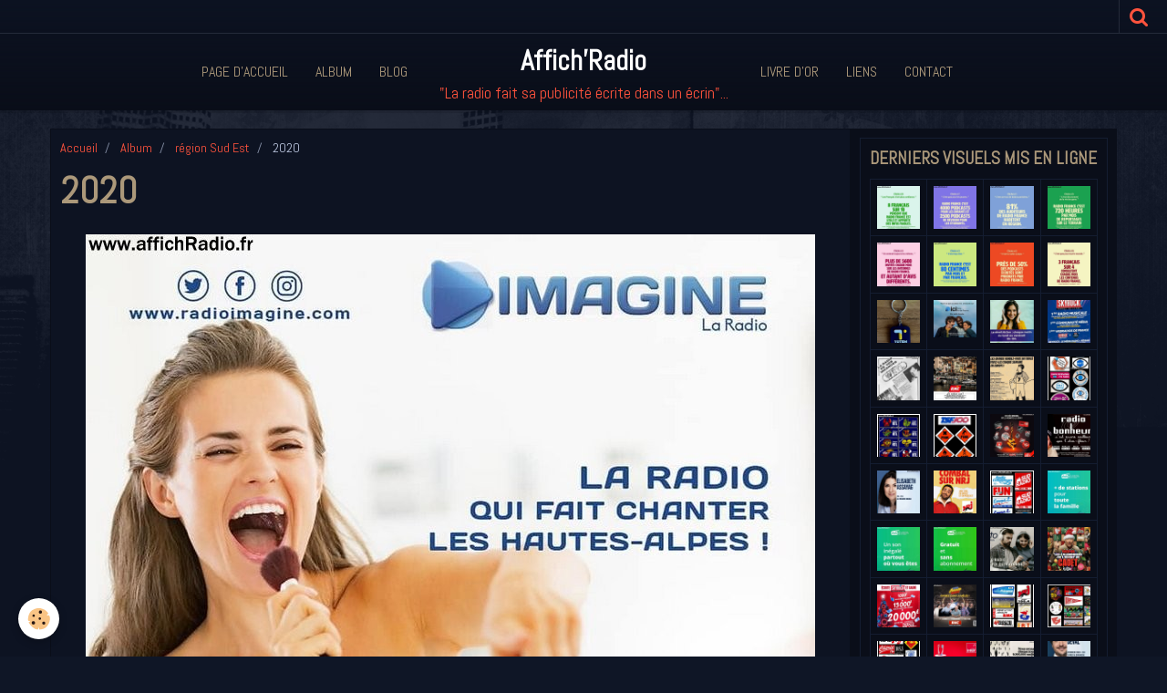

--- FILE ---
content_type: text/html; charset=UTF-8
request_url: http://www.affichradio.fr/album/radios-paca/117870052-325845734143473796-n.html
body_size: 48662
content:
    <!DOCTYPE html>
<html lang="fr">
    <head>
        <title>2020</title>
        <meta name="theme-color" content="rgba(13, 19, 34, 1)">
        <meta name="msapplication-navbutton-color" content="rgba(13, 19, 34, 1)">
        <meta name="apple-mobile-web-app-capable" content="yes">
        <meta name="apple-mobile-web-app-status-bar-style" content="black-translucent">

        <!-- pretty / district -->
<meta http-equiv="Content-Type" content="text/html; charset=utf-8">
<!--[if IE]>
<meta http-equiv="X-UA-Compatible" content="IE=edge">
<![endif]-->
<meta name="viewport" content="width=device-width, initial-scale=1, maximum-scale=1.0, user-scalable=no">
<meta name="msapplication-tap-highlight" content="no">
  <link rel="image_src" href="http://www.affichradio.fr/medias/album/117870052-325845734143473796-n.jpg" />
  <meta property="og:image" content="http://www.affichradio.fr/medias/album/117870052-325845734143473796-n.jpg" />
  <link rel="canonical" href="http://www.affichradio.fr/album/radios-paca/117870052-325845734143473796-n.html">
<meta name="generator" content="e-monsite (e-monsite.com)">








                
                                    
                
                
                                                                                                                                    
            <link href="https://fonts.googleapis.com/css?family=Abel&display=swap" rel="stylesheet">
        
        <link href="https://maxcdn.bootstrapcdn.com/font-awesome/4.7.0/css/font-awesome.min.css" rel="stylesheet">

        <link href="//www.affichradio.fr/themes/combined.css?v=6_1665404070_92" rel="stylesheet">

        <!-- EMS FRAMEWORK -->
        <script src="//www.affichradio.fr/medias/static/themes/ems_framework/js/jquery.min.js"></script>
        <!-- HTML5 shim and Respond.js for IE8 support of HTML5 elements and media queries -->
        <!--[if lt IE 9]>
        <script src="//www.affichradio.fr/medias/static/themes/ems_framework/js/html5shiv.min.js"></script>
        <script src="//www.affichradio.fr/medias/static/themes/ems_framework/js/respond.min.js"></script>
        <![endif]-->

        <script src="//www.affichradio.fr/medias/static/themes/ems_framework/js/ems-framework.min.js?v=746"></script>

        <script src="http://www.affichradio.fr/themes/content.js?v=6_1665404070_92&lang=fr"></script>

            <script src="//www.affichradio.fr/medias/static/js/rgpd-cookies/jquery.rgpd-cookies.js?v=746"></script>
    <script>
                                    $(document).ready(function() {
            $.RGPDCookies({
                theme: 'ems_framework',
                site: 'www.affichradio.fr',
                privacy_policy_link: '/about/privacypolicy/',
                cookies: [{"id":null,"favicon_url":"https:\/\/ssl.gstatic.com\/analytics\/20210414-01\/app\/static\/analytics_standard_icon.png","enabled":true,"model":"google_analytics","title":"Google Analytics","short_description":"Permet d'analyser les statistiques de consultation de notre site","long_description":"Indispensable pour piloter notre site internet, il permet de mesurer des indicateurs comme l\u2019affluence, les produits les plus consult\u00e9s, ou encore la r\u00e9partition g\u00e9ographique des visiteurs.","privacy_policy_url":"https:\/\/support.google.com\/analytics\/answer\/6004245?hl=fr","slug":"google-analytics"},{"id":null,"favicon_url":"","enabled":true,"model":"addthis","title":"AddThis","short_description":"Partage social","long_description":"Nous utilisons cet outil afin de vous proposer des liens de partage vers des plateformes tiers comme Twitter, Facebook, etc.","privacy_policy_url":"https:\/\/www.oracle.com\/legal\/privacy\/addthis-privacy-policy.html","slug":"addthis"}],
                modal_title: 'Gestion\u0020des\u0020cookies',
                modal_description: 'd\u00E9pose\u0020des\u0020cookies\u0020pour\u0020am\u00E9liorer\u0020votre\u0020exp\u00E9rience\u0020de\u0020navigation,\nmesurer\u0020l\u0027audience\u0020du\u0020site\u0020internet,\u0020afficher\u0020des\u0020publicit\u00E9s\u0020personnalis\u00E9es,\nr\u00E9aliser\u0020des\u0020campagnes\u0020cibl\u00E9es\u0020et\u0020personnaliser\u0020l\u0027interface\u0020du\u0020site.',
                privacy_policy_label: 'Consulter\u0020la\u0020politique\u0020de\u0020confidentialit\u00E9',
                check_all_label: 'Tout\u0020cocher',
                refuse_button: 'Refuser',
                settings_button: 'Param\u00E9trer',
                accept_button: 'Accepter',
                callback: function() {
                    // website google analytics case (with gtag), consent "on the fly"
                    if ('gtag' in window && typeof window.gtag === 'function') {
                        if (window.jsCookie.get('rgpd-cookie-google-analytics') === undefined
                            || window.jsCookie.get('rgpd-cookie-google-analytics') === '0') {
                            gtag('consent', 'update', {
                                'ad_storage': 'denied',
                                'analytics_storage': 'denied'
                            });
                        } else {
                            gtag('consent', 'update', {
                                'ad_storage': 'granted',
                                'analytics_storage': 'granted'
                            });
                        }
                    }
                }
            });
        });
    </script>
        <script async src="https://www.googletagmanager.com/gtag/js?id=G-4VN4372P6E"></script>
<script>
    window.dataLayer = window.dataLayer || [];
    function gtag(){dataLayer.push(arguments);}
    
    gtag('consent', 'default', {
        'ad_storage': 'denied',
        'analytics_storage': 'denied'
    });
    
    gtag('js', new Date());
    gtag('config', 'G-4VN4372P6E');
</script>

        
        <style>
        #overlay{position:fixed;top:0;left:0;width:100vw;height:100vh;z-index:1001}
                                #overlay.loader{display:-webkit-flex;display:flex;-webkit-justify-content:center;justify-content:center;-webkit-align-items:center;align-items:center;background-color:rgba(10, 14, 25, 1);opacity:1}#overlay.stop div{animation-play-state:paused}
                        .loader-facebook{display:inline-block;position:relative;width:64px;height:64px}.loader-facebook div{display:inline-block;position:absolute;left:6px;width:13px;background-color:rgba(255, 83, 61, 1);animation:loader-facebook 1.2s cubic-bezier(0,.5,.5,1) infinite}.loader-facebook div:nth-child(1){left:6px;animation-delay:-.24s}.loader-facebook div:nth-child(2){left:26px;animation-delay:-.12s}.loader-facebook div:nth-child(3){left:45px;animation-delay:0}@keyframes loader-facebook{0%{top:6px;height:51px}100%,50%{top:19px;height:26px}}
                            </style>
        <script type="application/ld+json">
    {
        "@context" : "https://schema.org/",
        "@type" : "WebSite",
        "name" : "Affich'Radio",
        "url" : "http://www.affichradio.fr/"
    }
</script>
            </head>
    <body id="album_run_radios-paca_117870052-325845734143473796-n" class="default fixed-bottom">
        
                <div id="overlay" class="loader">
            <div class="loader-facebook">
                <div></div><div></div><div></div>
            </div>
        </div>
                        <!-- HEADER -->
        <header id="header" class="navbar" data-fixed="true" data-margin-top="false" data-margin-bottom="true">
            <div id="header-main" data-padding="true">
                                                                                                                        <!-- menu -->
                <a class="brand hidden-desktop" href="http://www.affichradio.fr/" data-position="menu" data-appearance="horizontal_c">
                                                            <div class="brand-titles">
                                                <span class="brand-title">Affich'Radio</span>
                                                                        <div class="brand-subtitle">"La radio fait sa publicité écrite dans un écrin"...</div>
                                            </div>
                                    </a>
                
                                <nav id="menu" class="collapse contains-brand">
                                                                        <ul class="nav navbar-nav">
                    <li>
                <a href="http://www.affichradio.fr/">
                                        Page d'accueil
                </a>
                            </li>
                    <li>
                <a href="http://www.affichradio.fr/album/">
                                        Album
                </a>
                            </li>
                    <li>
                <a href="http://www.affichradio.fr/blog">
                                        Blog
                </a>
                            </li>
                    <li>
                <a href="http://www.affichradio.fr/livre-d-or/">
                                        Livre d'or
                </a>
                            </li>
                    <li>
                <a href="http://www.affichradio.fr/liens/">
                                        Liens
                </a>
                            </li>
                    <li>
                <a href="http://www.affichradio.fr/contact">
                                        Contact
                </a>
                            </li>
            </ul>

                                                            </nav>
                
                            </div>
            <div id="header-buttons" data-retract="true">
                                <button class="btn btn-link navbar-toggle header-btn" data-toggle="collapse" data-target="#menu" data-orientation="horizontal">
                    <i class="fa fa-bars fa-lg"></i>
                </button>
                
                
                                <div class="navbar-search dropdown">
                    <button class="btn btn-link header-btn" type="button" data-toggle="dropdown">
                        <i class="fa fa-search fa-lg"></i>
                    </button>
                    <form method="get" action="http://www.affichradio.fr/search/site/" class="dropdown-menu">
                        <div class="input-group">
                            <input type="text" name="q" value="" placeholder="Votre recherche" pattern=".{3,}" required title="Seuls les mots de plus de deux caractères sont pris en compte lors de la recherche.">
                            <div class="input-group-btn">
                                <button type="submit" class="btn btn-link">
                                    <i class="fa fa-search fa-lg"></i>
                                </button>
                            </div>
                        </div>
                    </form>
                </div>
                
                
                            </div>
                                                    
                    </header>
        <!-- //HEADER -->

        
        <!-- WRAPPER -->
        <div id="wrapper" class="container">
            
            <!-- CONTENT -->
            <div id="content">
                <!-- MAIN -->
                <section id="main" class="sticked">

                                            <!-- BREADCRUMBS -->
                           <ol class="breadcrumb">
                  <li>
            <a href="http://www.affichradio.fr/">Accueil</a>
        </li>
                        <li>
            <a href="http://www.affichradio.fr/album/">Album</a>
        </li>
                        <li>
            <a href="http://www.affichradio.fr/album/radios-paca/">région Sud Est</a>
        </li>
                        <li class="active">
            2020
         </li>
            </ol>
                        <!-- //BREADCRUMBS -->
                    
                    
                    
                                        
                                        
                                        <div class="view view-album" id="view-item" data-category="radios-paca" data-id-album="5f36e5f7768a5d1da48dc9ce">
    <h1 class="view-title">2020</h1>
    <div id="site-module" class="site-module" data-itemid="50675f02af265d0179b31b46" data-siteid="50675e624a4a5d0179b3a1be"></div>

    

    <p class="text-center">
        <img src="http://www.affichradio.fr/medias/album/117870052-325845734143473796-n.jpg" alt="2020">
    </p>

    <ul class="category-navigation">
        <li>
                            <a href="http://www.affichradio.fr/album/radios-paca/73093083-2531406630278395-90587891134103552-n-1.html" class="btn btn-default">
                    <i class="fa fa-angle-left fa-lg"></i>
                    <img src="http://www.affichradio.fr/medias/album/73093083-2531406630278395-90587891134103552-n-2.jpg?fx=c_80_80" width="80" alt="">
                </a>
                    </li>

        <li>
            <a href="http://www.affichradio.fr/album/radios-paca/" class="btn btn-small btn-default">Retour</a>
        </li>

        <li>
                            <a href="http://www.affichradio.fr/album/radios-paca/117957743-3258457084224352-n.html" class="btn btn-default">
                    <img src="http://www.affichradio.fr/medias/album/117957743-3258457084224352-n.jpg?fx=c_80_80" width="80" alt="">
                    <i class="fa fa-angle-right fa-lg"></i>
                </a>
                    </li>
    </ul>

    

</div>

                </section>
                <!-- //MAIN -->

                                <!-- SIDEBAR -->
                <aside id="sidebar" data-fixed="true" data-offset="true">
                    <div id="sidebar-wrapper" data-height="full">
                                                                                                                                                                                                                                    <div class="widget" data-id="widget_image_last">
                                        
<div class="widget-title">
    
        <span>
            Derniers visuels mis en ligne
        </span>  

        
</div>

                                        <div id="widget1" class="widget-content" data-role="widget-content">
                                            
                                                                                        
                                                                                        <ul class="media-list media-thumbnails" data-addon="album">
           <li class="media" data-category="dernieres-nouveautes">
            <div class="media-object">
                <a href="http://www.affichradio.fr/album/dernieres-nouveautes/598333460-25462478773411189-1558394872403229931-n8-1.html">
                                            <img src="http://www.affichradio.fr/medias/album/598333460-25462478773411189-1558394872403229931-n8-1.jpg?fx=c_400_400" alt="2025" width="400">
                                    </a>
            </div>
        </li>
           <li class="media" data-category="dernieres-nouveautes">
            <div class="media-object">
                <a href="http://www.affichradio.fr/album/dernieres-nouveautes/600226455-25462479236744476-1913486459813938211-n7-1.html">
                                            <img src="http://www.affichradio.fr/medias/album/600226455-25462479236744476-1913486459813938211-n7-1.jpg?fx=c_400_400" alt="2025" width="400">
                                    </a>
            </div>
        </li>
           <li class="media" data-category="dernieres-nouveautes">
            <div class="media-object">
                <a href="http://www.affichradio.fr/album/dernieres-nouveautes/601828900-25462478760077857-1855964173203732105-n1-1.html">
                                            <img src="http://www.affichradio.fr/medias/album/601828900-25462478760077857-1855964173203732105-n1-1.jpg?fx=c_400_400" alt="2025" width="400">
                                    </a>
            </div>
        </li>
           <li class="media" data-category="dernieres-nouveautes">
            <div class="media-object">
                <a href="http://www.affichradio.fr/album/dernieres-nouveautes/598685761-25462479246744475-2727224969274895440-n5-1.html">
                                            <img src="http://www.affichradio.fr/medias/album/598685761-25462479246744475-2727224969274895440-n5-1.jpg?fx=c_400_400" alt="2025" width="400">
                                    </a>
            </div>
        </li>
           <li class="media" data-category="dernieres-nouveautes">
            <div class="media-object">
                <a href="http://www.affichradio.fr/album/dernieres-nouveautes/599941377-25462478990077834-1011686979851289663-n4-1.html">
                                            <img src="http://www.affichradio.fr/medias/album/599941377-25462478990077834-1011686979851289663-n4-1.jpg?fx=c_400_400" alt="2025" width="400">
                                    </a>
            </div>
        </li>
           <li class="media" data-category="dernieres-nouveautes">
            <div class="media-object">
                <a href="http://www.affichradio.fr/album/dernieres-nouveautes/599937628-25462479460077787-4545806429762140925-n3-1.html">
                                            <img src="http://www.affichradio.fr/medias/album/599937628-25462479460077787-4545806429762140925-n3-1.jpg?fx=c_400_400" alt="2025" width="400">
                                    </a>
            </div>
        </li>
           <li class="media" data-category="dernieres-nouveautes">
            <div class="media-object">
                <a href="http://www.affichradio.fr/album/dernieres-nouveautes/597384442-25462479470077786-6123111697457929099-n2-1.html">
                                            <img src="http://www.affichradio.fr/medias/album/597384442-25462479470077786-6123111697457929099-n2-1.jpg?fx=c_400_400" alt="2025" width="400">
                                    </a>
            </div>
        </li>
           <li class="media" data-category="dernieres-nouveautes">
            <div class="media-object">
                <a href="http://www.affichradio.fr/album/dernieres-nouveautes/598544149-25462479006744499-6528878276171581961-n6-001.html">
                                            <img src="http://www.affichradio.fr/medias/album/598544149-25462479006744499-6528878276171581961-n6-001.jpg?fx=c_400_400" alt="2025" width="400">
                                    </a>
            </div>
        </li>
           <li class="media" data-category="dernieres-nouveautes">
            <div class="media-object">
                <a href="http://www.affichradio.fr/album/dernieres-nouveautes/608190945-25548554764803589-1167675998350050658-n-1.html">
                                            <img src="http://www.affichradio.fr/medias/album/608190945-25548554764803589-1167675998350050658-n-1.jpg?fx=c_400_400" alt="Porte-clefs TOTEM" width="400">
                                    </a>
            </div>
        </li>
           <li class="media" data-category="dernieres-nouveautes">
            <div class="media-object">
                <a href="http://www.affichradio.fr/album/dernieres-nouveautes/607611548-25546652038327195-8431053289124485084-n-1.html">
                                            <img src="http://www.affichradio.fr/medias/album/607611548-25546652038327195-8431053289124485084-n-1.jpg?fx=c_400_400" alt="2025" width="400">
                                    </a>
            </div>
        </li>
           <li class="media" data-category="dernieres-nouveautes">
            <div class="media-object">
                <a href="http://www.affichradio.fr/album/dernieres-nouveautes/605651150-25546652891660443-5663342681040422130-n-1.html">
                                            <img src="http://www.affichradio.fr/medias/album/605651150-25546652891660443-5663342681040422130-n-1.jpg?fx=c_400_400" alt="2025" width="400">
                                    </a>
            </div>
        </li>
           <li class="media" data-category="dernieres-nouveautes">
            <div class="media-object">
                <a href="http://www.affichradio.fr/album/dernieres-nouveautes/604866857-25546652684993797-5344943235573285182-n-1.html">
                                            <img src="http://www.affichradio.fr/medias/album/604866857-25546652684993797-5344943235573285182-n-1.jpg?fx=c_400_400" alt="2025" width="400">
                                    </a>
            </div>
        </li>
           <li class="media" data-category="dernieres-nouveautes">
            <div class="media-object">
                <a href="http://www.affichradio.fr/album/dernieres-nouveautes/603867986-25546652694993796-263322995633821181-n-1.html">
                                            <img src="http://www.affichradio.fr/medias/album/603867986-25546652694993796-263322995633821181-n-1.jpg?fx=c_400_400" alt="1979" width="400">
                                    </a>
            </div>
        </li>
           <li class="media" data-category="dernieres-nouveautes">
            <div class="media-object">
                <a href="http://www.affichradio.fr/album/dernieres-nouveautes/img-20251229-0011.html">
                                            <img src="http://www.affichradio.fr/medias/album/img-20251229-0011.jpg?fx=c_400_400" alt="1997" width="400">
                                    </a>
            </div>
        </li>
           <li class="media" data-category="dernieres-nouveautes">
            <div class="media-object">
                <a href="http://www.affichradio.fr/album/dernieres-nouveautes/img-20251229-0010.html">
                                            <img src="http://www.affichradio.fr/medias/album/img-20251229-0010.jpg?fx=c_400_400" alt="1982" width="400">
                                    </a>
            </div>
        </li>
           <li class="media" data-category="dernieres-nouveautes">
            <div class="media-object">
                <a href="http://www.affichradio.fr/album/dernieres-nouveautes/recemment-mis-a-jour754-1.html">
                                            <img src="http://www.affichradio.fr/medias/album/recemment-mis-a-jour754-1.jpg?fx=c_400_400" alt="FR3 (14)" width="400">
                                    </a>
            </div>
        </li>
           <li class="media" data-category="dernieres-nouveautes">
            <div class="media-object">
                <a href="http://www.affichradio.fr/album/dernieres-nouveautes/recemment-mis-a-jour755-1.html">
                                            <img src="http://www.affichradio.fr/medias/album/recemment-mis-a-jour755-1.jpg?fx=c_400_400" alt="RTL (5)" width="400">
                                    </a>
            </div>
        </li>
           <li class="media" data-category="dernieres-nouveautes">
            <div class="media-object">
                <a href="http://www.affichradio.fr/album/dernieres-nouveautes/recemment-mis-a-jour753.html">
                                            <img src="http://www.affichradio.fr/medias/album/recemment-mis-a-jour753.jpg?fx=c_400_400" alt="31 . Haute Garonne (9)" width="400">
                                    </a>
            </div>
        </li>
           <li class="media" data-category="dernieres-nouveautes">
            <div class="media-object">
                <a href="http://www.affichradio.fr/album/dernieres-nouveautes/595909382-25405471115778622-5862771980131429103-n.html">
                                            <img src="http://www.affichradio.fr/medias/album/595909382-25405471115778622-5862771980131429103-n.jpg?fx=c_400_400" alt="2025" width="400">
                                    </a>
            </div>
        </li>
           <li class="media" data-category="dernieres-nouveautes">
            <div class="media-object">
                <a href="http://www.affichradio.fr/album/dernieres-nouveautes/597961823-25405471359111931-3650864483466380691-n.html">
                                            <img src="http://www.affichradio.fr/medias/album/597961823-25405471359111931-3650864483466380691-n.jpg?fx=c_400_400" alt="2025" width="400">
                                    </a>
            </div>
        </li>
           <li class="media" data-category="dernieres-nouveautes">
            <div class="media-object">
                <a href="http://www.affichradio.fr/album/dernieres-nouveautes/597333961-25405471175778616-2413903159085265215-n.html">
                                            <img src="http://www.affichradio.fr/medias/album/597333961-25405471175778616-2413903159085265215-n.jpg?fx=c_400_400" alt="2025" width="400">
                                    </a>
            </div>
        </li>
           <li class="media" data-category="dernieres-nouveautes">
            <div class="media-object">
                <a href="http://www.affichradio.fr/album/dernieres-nouveautes/597938459-25405481195777614-2032484531433185490-n.html">
                                            <img src="http://www.affichradio.fr/medias/album/597938459-25405481195777614-2032484531433185490-n.jpg?fx=c_400_400" alt="2025" width="400">
                                    </a>
            </div>
        </li>
           <li class="media" data-category="dernieres-nouveautes">
            <div class="media-object">
                <a href="http://www.affichradio.fr/album/dernieres-nouveautes/recemment-mis-a-jour750-1.html">
                                            <img src="http://www.affichradio.fr/medias/album/recemment-mis-a-jour750-1.jpg?fx=c_400_400" alt="31 . Haute Garonne (8)" width="400">
                                    </a>
            </div>
        </li>
           <li class="media" data-category="dernieres-nouveautes">
            <div class="media-object">
                <a href="http://www.affichradio.fr/album/dernieres-nouveautes/597079929-25378649848460749-8743636749603917054-n-1.html">
                                            <img src="http://www.affichradio.fr/medias/album/597079929-25378649848460749-8743636749603917054-n-1.jpg?fx=c_400_400" alt="2025" width="400">
                                    </a>
            </div>
        </li>
           <li class="media" data-category="dernieres-nouveautes">
            <div class="media-object">
                <a href="http://www.affichradio.fr/album/dernieres-nouveautes/596523357-25378649855127415-8846152332269775698-n-1.html">
                                            <img src="http://www.affichradio.fr/medias/album/596523357-25378649855127415-8846152332269775698-n-1.jpg?fx=c_400_400" alt="2025" width="400">
                                    </a>
            </div>
        </li>
           <li class="media" data-category="dernieres-nouveautes">
            <div class="media-object">
                <a href="http://www.affichradio.fr/album/dernieres-nouveautes/593543922-25378649605127440-12966100617688709-n-1.html">
                                            <img src="http://www.affichradio.fr/medias/album/593543922-25378649605127440-12966100617688709-n-1.jpg?fx=c_400_400" alt="2025" width="400">
                                    </a>
            </div>
        </li>
           <li class="media" data-category="dernieres-nouveautes">
            <div class="media-object">
                <a href="http://www.affichradio.fr/album/dernieres-nouveautes/597240348-25378504855141915-8290903935894888593-n.html">
                                            <img src="http://www.affichradio.fr/medias/album/597240348-25378504855141915-8290903935894888593-n.jpg?fx=c_400_400" alt="2025" width="400">
                                    </a>
            </div>
        </li>
           <li class="media" data-category="dernieres-nouveautes">
            <div class="media-object">
                <a href="http://www.affichradio.fr/album/dernieres-nouveautes/595623805-25378350858490648-3101129257068621491-n.html">
                                            <img src="http://www.affichradio.fr/medias/album/595623805-25378350858490648-3101129257068621491-n.jpg?fx=c_400_400" alt="2025" width="400">
                                    </a>
            </div>
        </li>
           <li class="media" data-category="dernieres-nouveautes">
            <div class="media-object">
                <a href="http://www.affichradio.fr/album/dernieres-nouveautes/594958626-25378352005157200-3785006303866204256-n.html">
                                            <img src="http://www.affichradio.fr/medias/album/594958626-25378352005157200-3785006303866204256-n.jpg?fx=c_400_400" alt="2025" width="400">
                                    </a>
            </div>
        </li>
           <li class="media" data-category="dernieres-nouveautes">
            <div class="media-object">
                <a href="http://www.affichradio.fr/album/dernieres-nouveautes/594810044-25378504871808580-6215705563953525819-n.html">
                                            <img src="http://www.affichradio.fr/medias/album/594810044-25378504871808580-6215705563953525819-n.jpg?fx=c_400_400" alt="2025" width="400">
                                    </a>
            </div>
        </li>
           <li class="media" data-category="dernieres-nouveautes">
            <div class="media-object">
                <a href="http://www.affichradio.fr/album/dernieres-nouveautes/recemment-mis-a-jour749-1.html">
                                            <img src="http://www.affichradio.fr/medias/album/recemment-mis-a-jour749-1.jpg?fx=c_400_400" alt="31 . Haute-Garonne (7)" width="400">
                                    </a>
            </div>
        </li>
           <li class="media" data-category="dernieres-nouveautes">
            <div class="media-object">
                <a href="http://www.affichradio.fr/album/dernieres-nouveautes/recemment-mis-a-jour748-1.html">
                                            <img src="http://www.affichradio.fr/medias/album/recemment-mis-a-jour748-1.jpg?fx=c_400_400" alt="75 . Paris (17)" width="400">
                                    </a>
            </div>
        </li>
           <li class="media" data-category="dernieres-nouveautes">
            <div class="media-object">
                <a href="http://www.affichradio.fr/album/dernieres-nouveautes/recemment-mis-a-jour746-1.html">
                                            <img src="http://www.affichradio.fr/medias/album/recemment-mis-a-jour746-1.jpg?fx=c_400_400" alt="28 . Eure et Loir (3)" width="400">
                                    </a>
            </div>
        </li>
           <li class="media" data-category="dernieres-nouveautes">
            <div class="media-object">
                <a href="http://www.affichradio.fr/album/dernieres-nouveautes/591842447-25320802410912160-7816557125584539362-n.html">
                                            <img src="http://www.affichradio.fr/medias/album/591842447-25320802410912160-7816557125584539362-n.jpg?fx=c_400_400" alt="2025" width="400">
                                    </a>
            </div>
        </li>
           <li class="media" data-category="dernieres-nouveautes">
            <div class="media-object">
                <a href="http://www.affichradio.fr/album/dernieres-nouveautes/593514416-25320802160912185-18779020491167303-n-1.html">
                                            <img src="http://www.affichradio.fr/medias/album/593514416-25320802160912185-18779020491167303-n-1.jpg?fx=c_400_400" alt="1983" width="400">
                                    </a>
            </div>
        </li>
           <li class="media" data-category="dernieres-nouveautes">
            <div class="media-object">
                <a href="http://www.affichradio.fr/album/dernieres-nouveautes/593176829-25320802217578846-1793927319849807391-n-1.html">
                                            <img src="http://www.affichradio.fr/medias/album/593176829-25320802217578846-1793927319849807391-n-1.jpg?fx=c_400_400" alt="2025" width="400">
                                    </a>
            </div>
        </li>
           <li class="media" data-category="dernieres-nouveautes">
            <div class="media-object">
                <a href="http://www.affichradio.fr/album/dernieres-nouveautes/588849663-25320802397578828-7821136471536280521-n-1.html">
                                            <img src="http://www.affichradio.fr/medias/album/588849663-25320802397578828-7821136471536280521-n-1.jpg?fx=c_400_400" alt="1977" width="400">
                                    </a>
            </div>
        </li>
           <li class="media" data-category="dernieres-nouveautes">
            <div class="media-object">
                <a href="http://www.affichradio.fr/album/dernieres-nouveautes/recemment-mis-a-jour745-1.html">
                                            <img src="http://www.affichradio.fr/medias/album/recemment-mis-a-jour745-1.jpg?fx=c_400_400" alt="réseaux musiczaux nationaux (7)" width="400">
                                    </a>
            </div>
        </li>
           <li class="media" data-category="dernieres-nouveautes">
            <div class="media-object">
                <a href="http://www.affichradio.fr/album/dernieres-nouveautes/recemment-mis-a-jour744-1.html">
                                            <img src="http://www.affichradio.fr/medias/album/recemment-mis-a-jour744-1.jpg?fx=c_400_400" alt="Europe 1 (13)" width="400">
                                    </a>
            </div>
        </li>
           <li class="media" data-category="dernieres-nouveautes">
            <div class="media-object">
                <a href="http://www.affichradio.fr/album/dernieres-nouveautes/img-20251126-0011.html">
                                            <img src="http://www.affichradio.fr/medias/album/img-20251126-0011.jpg?fx=c_400_400" alt="1968" width="400">
                                    </a>
            </div>
        </li>
           <li class="media" data-category="dernieres-nouveautes">
            <div class="media-object">
                <a href="http://www.affichradio.fr/album/dernieres-nouveautes/recemment-mis-a-jour742-1.html">
                                            <img src="http://www.affichradio.fr/medias/album/recemment-mis-a-jour742-1.jpg?fx=c_400_400" alt="42 . Loire (5)" width="400">
                                    </a>
            </div>
        </li>
           <li class="media" data-category="dernieres-nouveautes">
            <div class="media-object">
                <a href="http://www.affichradio.fr/album/dernieres-nouveautes/recemment-mis-a-jour741-1.html">
                                            <img src="http://www.affichradio.fr/medias/album/recemment-mis-a-jour741-1.jpg?fx=c_400_400" alt="42 . Loire (6)" width="400">
                                    </a>
            </div>
        </li>
           <li class="media" data-category="dernieres-nouveautes">
            <div class="media-object">
                <a href="http://www.affichradio.fr/album/dernieres-nouveautes/recemment-mis-a-jour740-1.html">
                                            <img src="http://www.affichradio.fr/medias/album/recemment-mis-a-jour740-1.jpg?fx=c_400_400" alt="42 . Loire (1)" width="400">
                                    </a>
            </div>
        </li>
           <li class="media" data-category="dernieres-nouveautes">
            <div class="media-object">
                <a href="http://www.affichradio.fr/album/dernieres-nouveautes/recemment-mis-a-jour736-1.html">
                                            <img src="http://www.affichradio.fr/medias/album/recemment-mis-a-jour736-1.jpg?fx=c_400_400" alt="14 . Calvados (6)" width="400">
                                    </a>
            </div>
        </li>
           <li class="media" data-category="dernieres-nouveautes">
            <div class="media-object">
                <a href="http://www.affichradio.fr/album/dernieres-nouveautes/recemment-mis-a-jour737-1.html">
                                            <img src="http://www.affichradio.fr/medias/album/recemment-mis-a-jour737-1.jpg?fx=c_400_400" alt="27 . Eure (3)" width="400">
                                    </a>
            </div>
        </li>
           <li class="media" data-category="dernieres-nouveautes">
            <div class="media-object">
                <a href="http://www.affichradio.fr/album/dernieres-nouveautes/recemment-mis-a-jour726-2.html">
                                            <img src="http://www.affichradio.fr/medias/album/recemment-mis-a-jour726-2.jpg?fx=c_400_400" alt="80 . Somme (1)" width="400">
                                    </a>
            </div>
        </li>
           <li class="media" data-category="dernieres-nouveautes">
            <div class="media-object">
                <a href="http://www.affichradio.fr/album/dernieres-nouveautes/recemment-mis-a-jour732-1.html">
                                            <img src="http://www.affichradio.fr/medias/album/recemment-mis-a-jour732-1.jpg?fx=c_400_400" alt="76 . Seine-Maritime (12)" width="400">
                                    </a>
            </div>
        </li>
           <li class="media" data-category="dernieres-nouveautes">
            <div class="media-object">
                <a href="http://www.affichradio.fr/album/dernieres-nouveautes/583687102-25208468795478856-302261634175733241-n-1.html">
                                            <img src="http://www.affichradio.fr/medias/album/583687102-25208468795478856-302261634175733241-n-1.jpg?fx=c_400_400" alt="2025" width="400">
                                    </a>
            </div>
        </li>
   </ul>

                                        </div>
                                    </div>
                                    
                                                                                                                                                                                                                                                                                                                                                                                                    <div class="widget" data-id="widget_image_categories">
                                        
<div class="widget-title">
    
        <span>
            Album des radios
        </span>  

        
</div>

                                        <div id="widget2" class="widget-content" data-role="widget-content">
                                            
                                                                                        
                                                                                        <ul class="nav nav-list" data-addon="album">
            <li data-category="radio-monte-carlo-rmc">
        <a href="http://www.affichradio.fr/album/radio-monte-carlo-rmc/">Radio Monte Carlo / RMC</a>
    </li>
        <li data-category="rmc-info">
        <a href="http://www.affichradio.fr/album/rmc-info/">RMC</a>
    </li>
        <li data-category="euope-1">
        <a href="http://www.affichradio.fr/album/euope-1/">Europe 1</a>
    </li>
        <li data-category="rtl">
        <a href="http://www.affichradio.fr/album/rtl/">RTL</a>
    </li>
        <li data-category="sud-radio">
        <a href="http://www.affichradio.fr/album/sud-radio/">Sud Radio</a>
    </li>
        <li data-category="france-inter">
        <a href="http://www.affichradio.fr/album/france-inter/">France Inter</a>
    </li>
        <li data-category="france-info">
        <a href="http://www.affichradio.fr/album/france-info/">France Info</a>
    </li>
        <li data-category="mes-amis">
        <a href="http://www.affichradio.fr/album/mes-amis/">NRJ</a>
    </li>
        <li data-category="nostalgie">
        <a href="http://www.affichradio.fr/album/nostalgie/">Nostalgie</a>
    </li>
        <li data-category="cherie-fm">
        <a href="http://www.affichradio.fr/album/cherie-fm/">Chérie FM</a>
    </li>
        <li data-category="rire-chansons">
        <a href="http://www.affichradio.fr/album/rire-chansons/">Rire & Chansons</a>
    </li>
        <li data-category="fun-radio">
        <a href="http://www.affichradio.fr/album/fun-radio/">Fun Radio</a>
    </li>
        <li data-category="rtl-2">
        <a href="http://www.affichradio.fr/album/rtl-2/">RTL 2</a>
    </li>
        <li data-category="rfm">
        <a href="http://www.affichradio.fr/album/rfm/">RFM</a>
    </li>
        <li data-category="europe-2-virgin-radio">
        <a href="http://www.affichradio.fr/album/europe-2-virgin-radio/">Europe 2 (Virgin Radio)</a>
    </li>
        <li data-category="skyrock">
        <a href="http://www.affichradio.fr/album/skyrock/">Skyrock</a>
    </li>
        <li data-category="mfm">
        <a href="http://www.affichradio.fr/album/mfm/">MFM</a>
    </li>
        <li data-category="radio-classique">
        <a href="http://www.affichradio.fr/album/radio-classique/">Radio Classique</a>
    </li>
        <li data-category="bfm-radio">
        <a href="http://www.affichradio.fr/album/bfm-radio/">BFM Business</a>
    </li>
        <li data-category="oui-fm">
        <a href="http://www.affichradio.fr/album/oui-fm/">Oui FM</a>
    </li>
        <li data-category="fg-radio-nova-oui-fm">
        <a href="http://www.affichradio.fr/album/fg-radio-nova-oui-fm/">FG / Radio Nova / TSF</a>
    </li>
        <li data-category="france-bleu">
        <a href="http://www.affichradio.fr/album/france-bleu/">Radio france locale / France Bleu / ICI</a>
    </li>
        <li data-category="france-musique">
        <a href="http://www.affichradio.fr/album/france-musique/">France Musique</a>
    </li>
        <li data-category="france-culture">
        <a href="http://www.affichradio.fr/album/france-culture/">France Culture</a>
    </li>
        <li data-category="le-mouv-fip">
        <a href="http://www.affichradio.fr/album/le-mouv-fip/">Le Mouv'- Mouv'</a>
    </li>
        <li data-category="fip">
        <a href="http://www.affichradio.fr/album/fip/">FIP / RADIO FRANCE</a>
    </li>
        <li data-category="rfi">
        <a href="http://www.affichradio.fr/album/rfi/">RFI</a>
    </li>
        <li data-category="rcf">
        <a href="http://www.affichradio.fr/album/rcf/">RCF (Fourvière)</a>
    </li>
        <li data-category="region-grand-nord">
        <a href="http://www.affichradio.fr/album/region-grand-nord/">région grand nord</a>
    </li>
        <li data-category="region-bourgogne">
        <a href="http://www.affichradio.fr/album/region-bourgogne/">région grand est</a>
    </li>
        <li data-category="region-grand-centre">
        <a href="http://www.affichradio.fr/album/region-grand-centre/">région Paris Ile de France</a>
    </li>
        <li data-category="region-grand-ouest">
        <a href="http://www.affichradio.fr/album/region-grand-ouest/">région grand ouest</a>
    </li>
        <li data-category="region-grand-centre-1">
        <a href="http://www.affichradio.fr/album/region-grand-centre-1/">région grand centre</a>
    </li>
        <li data-category="radios-paca">
        <a href="http://www.affichradio.fr/album/radios-paca/">région Sud Est</a>
    </li>
        <li data-category="region-sud-ouest">
        <a href="http://www.affichradio.fr/album/region-sud-ouest/">région sud ouest</a>
    </li>
        <li data-category="regions-outre-mer">
        <a href="http://www.affichradio.fr/album/regions-outre-mer/">régions outre-mer</a>
    </li>
        <li data-category="radios-dab">
        <a href="http://www.affichradio.fr/album/radios-dab/">radios DAB+</a>
    </li>
        <li data-category="autres-affiches">
        <a href="http://www.affichradio.fr/album/autres-affiches/">Autres affiches (concours,syndicats...)</a>
    </li>
        <li data-category="les-radios-d-avant-guerre">
        <a href="http://www.affichradio.fr/album/les-radios-d-avant-guerre/">les radios d'avant guerre</a>
    </li>
        <li data-category="rtf-ortf-1945-1974">
        <a href="http://www.affichradio.fr/album/rtf-ortf-1945-1974/">RTF / ORTF (1945/1974)</a>
    </li>
        <li data-category="la-semaine-radiophonique">
        <a href="http://www.affichradio.fr/album/la-semaine-radiophonique/">La semaine Radiophonique</a>
    </li>
        <li data-category="speciale-fabricants-et-recepteurs">
        <a href="http://www.affichradio.fr/album/speciale-fabricants-et-recepteurs/">spéciale "fabricants et récepteurs"</a>
    </li>
        <li data-category="les-reseaux-disparus-1">
        <a href="http://www.affichradio.fr/album/les-reseaux-disparus-1/">les radios nationales disparues</a>
    </li>
        <li data-category="radio-andorre">
        <a href="http://www.affichradio.fr/album/radio-andorre/">Radio Andorre</a>
    </li>
        <li data-category="publicite-urbaine">
        <a href="http://www.affichradio.fr/album/publicite-urbaine/">Publicité urbaine</a>
    </li>
        <li data-category="vu-dans-la-presse-ecrite">
        <a href="http://www.affichradio.fr/album/vu-dans-la-presse-ecrite/">vu dans la presse écrite</a>
    </li>
        <li data-category="radios-belges-et-suisses">
        <a href="http://www.affichradio.fr/album/radios-belges-et-suisses/">Radios Francophones</a>
    </li>
        <li data-category="le-tour-du-monde-en-80-publicites">
        <a href="http://www.affichradio.fr/album/le-tour-du-monde-en-80-publicites/">Publicités du monde</a>
    </li>
        <li data-category="selection-d-autocollants">
        <a href="http://www.affichradio.fr/album/selection-d-autocollants/">SELECTION D'AUTOCOLLANTS (1) / Radios d'envergure nationale</a>
    </li>
        <li data-category="selection-d-autocollants-2">
        <a href="http://www.affichradio.fr/album/selection-d-autocollants-2/">SELECTION D'AUTOCOLLANTS (2)/dép. 01 à 24</a>
    </li>
        <li data-category="selection-d-autocollants-3">
        <a href="http://www.affichradio.fr/album/selection-d-autocollants-3/">SELECTION D'AUTOCOLLANTS (3)/dép. 25 à 49</a>
    </li>
        <li data-category="selection-d-autocollants-4">
        <a href="http://www.affichradio.fr/album/selection-d-autocollants-4/">SELECTION D'AUTOCOLLANTS (4)/dép.50 à 74</a>
    </li>
        <li data-category="selection-d-autocollants-5">
        <a href="http://www.affichradio.fr/album/selection-d-autocollants-5/">SELECTION D'AUTOCOLLANTS (5)/dép. 75 à 95 plus DOM-TOM</a>
    </li>
        <li data-category="x">
        <a href="http://www.affichradio.fr/album/x/">SELECTION D'AUTOCOLLANTS (6) Belgique / Suisse /Luxembourg / Allemagne....</a>
    </li>
        <li data-category="-">
        <a href="http://www.affichradio.fr/album/-/">LE GRENIER AUX PIN'S et PORTE-CLEFS</a>
    </li>
        <li data-category="dernieres-nouveautes">
        <a href="http://www.affichradio.fr/album/dernieres-nouveautes/">Derniéres nouveautés</a>
    </li>
        </ul>

                                        </div>
                                    </div>
                                    
                                                                                                                                                                        </div>
                </aside>
                <!-- //SIDEBAR -->
                            </div>
            <!-- //CONTENT -->
        </div>
        <!-- //WRAPPER -->

        
        
        
        <script src="//www.affichradio.fr/medias/static/themes/ems_framework/js/jquery.mobile.custom.min.js"></script>
        <script src="//www.affichradio.fr/medias/static/themes/ems_framework/js/jquery.zoom.min.js"></script>
        <script src="//www.affichradio.fr/medias/static/themes/ems_framework/js/imagelightbox.min.js"></script>
        <script src="http://www.affichradio.fr/themes/custom.js?v=6_1665404070_92"></script>
        
            

 
    
						 	 





                <!-- SOCIAL LINKS -->
                                                    
            
                    <!-- //SOCIAL LINKS -->
            </body>
</html>
